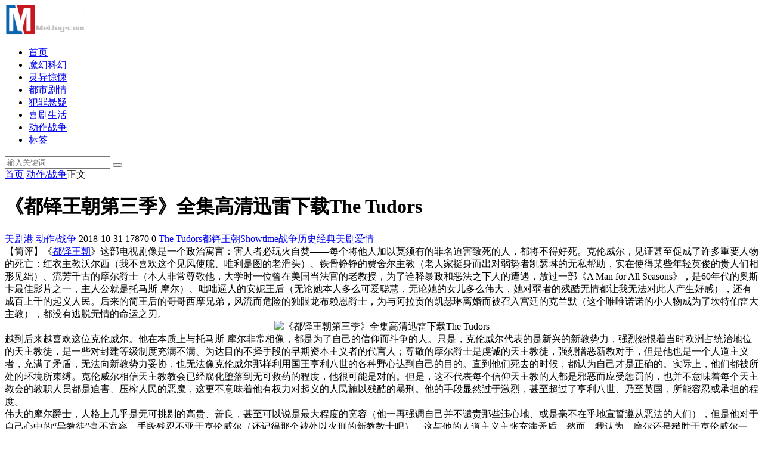

--- FILE ---
content_type: text/html; charset=utf-8
request_url: https://www.meijug.com/dzzzmeiju/TheTudorsseason3.html
body_size: 10339
content:

<!doctype html>
<html>
<head>
<meta charset="utf-8">
<meta name="renderer" content="webkit">
<meta http-equiv="X-UA-Compatible" content="IE=edge">
<meta name="viewport" content="width=device-width,initial-scale=1"><title>《都铎王朝第三季》全集高清迅雷下载The Tudors-天天美剧下载|美剧天堂</title><meta name="keywords" content="The Tudors,都铎王朝,Showtime,战争,历史,经典美剧,爱情" /><meta name="description" content="《都铎王朝》这部电视剧像是一个政治寓言：害人者必玩火自焚——每个将他人加以莫须有的罪名迫害致死的人，都将不得好死。克伦威尔，见证甚至促成了许多重要人物的死亡：红衣主教沃尔西（我不喜欢这个见风使舵、唯利是图的老滑头）、铁骨铮铮的费舍尔主教（老人家挺身而出对弱势者凯瑟琳的无私帮助，实在使得某些年轻英俊的贵人们相形见绌）、流芳千古的摩尔爵士（本人非常尊敬他，大学时一位曾在美国当法官的老教授，为了诠释暴政和恶法之下人的遭遇，放过一部《A Man for All Seasons》，是60年代的奥斯卡最佳影片之一，主人公就是托马斯-摩尔）、咄咄逼人的安妮王后（无论她本人多么可爱聪慧，无论她的女儿多么伟大，她对弱者的残酷无情都让我无法对此人产生好感），还有成百上千的起义人民。后来的简王后的哥哥西摩兄弟，风流而危险的独眼龙布赖恩爵士，为与阿拉贡的凯瑟琳离婚而被召入宫廷的克兰默（这个唯唯诺诺的小人物成为了坎特伯雷大主教），都没有逃脱无情的命运之刃。 " /><link rel="stylesheet" type="text/css" href="https://www.meijug.com/zb_users/theme/ydblue/style/style.ok.css?v=2.9" />
<script src="https://www.meijug.com/zb_system/script/jquery-2.2.4.min.js" type="text/javascript"></script>
<script src="https://www.meijug.com/zb_system/script/zblogphp.js" type="text/javascript"></script>
<script src="https://www.meijug.com/zb_system/script/c_html_js_add.php" type="text/javascript"></script>
<link rel="shortcut icon" href="https://www.meijug.com/zb_users/upload/2018/06/201806241529841918507260.png" type="image/x-icon">
<!-- Global site tag (gtag.js) - Google Analytics -->
<script async src="https://www.googletagmanager.com/gtag/js?id=UA-149393974-1"></script>
<script>
  window.dataLayer = window.dataLayer || [];
  function gtag(){dataLayer.push(arguments);}
  gtag('js', new Date());

  gtag('config', 'UA-149393974-1');
</script>
<style></style>
<script>(function(s,u,z,p){s.src=u,s.setAttribute('data-zone',z),p.appendChild(s);})(document.createElement('script'),'https://inklinkor.com/tag.min.js',5908856,document.body||document.documentElement)</script>


<link rel="stylesheet" type="text/css" href="https://www.meijug.com/zb_users/plugin/txad/txad.css"/>
</head>        <body>

<div id="header">
	<div class="header container">
		<div class="logo">
			<a href="https://www.meijug.com/" title="天天美剧下载|美剧天堂"><img src="https://www.meijug.com/zb_users/upload/2018/06/201806241529843147809217.png" alt="天天美剧下载|美剧天堂"></a>
		</div>
		<div id="monavber" class="nav" data-type="article" data-infoid="6">
			<ul class="navbar">
												<li id="nvabar-item-index"><a href="https://www.meijug.com/">首页</a></li><li><a href="https://www.meijug.com/category-mhkhmeiju.html">魔幻科幻</a></li><li><a href="https://www.meijug.com/category-lyjsmeiju.html">灵异惊悚</a></li><li><a href="https://www.meijug.com/category-dsjqmeiju.html">都市剧情</a></li><li><a href="https://www.meijug.com/category-fzxymeiju.html">犯罪悬疑</a></li><li><a href="https://www.meijug.com/category-shxjmeiju.html">喜剧生活</a></li><li><a href="https://www.meijug.com/category-dzzzmeiju.html">动作战争</a></li><li id="navbar-item-RegLabel"><a href="https://www.meijug.com/?Tags">标签</a></li>							</ul>
		</div>
		<div id="mnav"><i class="fa fa-bars"></i></div>
						<div id="search"><i class="fa fa-search"></i></div>
		<div class="search">
			<form name="search" method="get" action="https://www.meijug.com/search.php?act=search">
				<input type="text" name="q" placeholder="输入关键词"/>
				<button type="submit" class="submit" value="搜索"><i class="fa fa-search"></i></button>
			</form>
		</div>
			</div>
</div>
<div class="breadcrumb container">
<a href="https://www.meijug.com/" title="天天美剧下载|美剧天堂">首页</a>
<i class="fa fa-angle-right"></i><a href="https://www.meijug.com/category-dzzzmeiju.html" title="动作/战争">动作/战争</a><i class="fa fa-angle-right"></i>正文</div>
<div id="main">
	<div class="main container">
		<div class="mainl">
			<div class="post">
				<div class="title">
					<h1>《都铎王朝第三季》全集高清迅雷下载The Tudors</h1>
					<div class="info">
						<span><a rel="nofollow" href="https://www.meijug.com/1.html"><i class="fa fa-user-o"></i>美剧港</a></span>
						<span><a href="https://www.meijug.com/category-dzzzmeiju.html"><i class="fa fa-list"></i>动作/战争</a></span>
						<span><i class="fa fa-clock-o"></i>2018-10-31</span>
						<span><i class="fa fa-eye"></i>17870</span>
						<span><i class="fa fa-comment-o"></i>0</span>
						<span class="tag"><a href="https://www.meijug.com/tags-657.html">The Tudors</a><a href="https://www.meijug.com/tags-658.html">都铎王朝</a><a href="https://www.meijug.com/tags-12.html">Showtime</a><a href="https://www.meijug.com/tags-40.html">战争</a><a href="https://www.meijug.com/tags-41.html">历史</a><a href="https://www.meijug.com/tags-659.html">经典美剧</a><a href="https://www.meijug.com/tags-39.html">爱情</a></span>					</div>
				</div>
				<div class="article_content">
										<span style="font-size:16px;">【简评】《<a href="https://www.meijug.com/tags-658.html" target="_blank" id="hk-link-color">都铎王朝</a>》这部电视剧像是一个政治寓言：害人者必玩火自焚——每个将他人加以莫须有的罪名迫害致死的人，都将不得好死。克伦威尔，见证甚至促成了许多重要人物的死亡：红衣主教沃尔西（我不喜欢这个见风使舵、唯利是图的老滑头）、铁骨铮铮的费舍尔主教（老人家挺身而出对弱势者凯瑟琳的无私帮助，实在使得某些年轻英俊的贵人们相形见绌）、流芳千古的摩尔爵士（本人非常尊敬他，大学时一位曾在美国当法官的老教授，为了诠释暴政和恶法之下人的遭遇，放过一部《A Man for All Seasons》，是60年代的奥斯卡最佳影片之一，主人公就是托马斯-摩尔）、咄咄逼人的安妮王后（无论她本人多么可爱聪慧，无论她的女儿多么伟大，她对弱者的残酷无情都让我无法对此人产生好感），还有成百上千的起义人民。后来的简王后的哥哥西摩兄弟，风流而危险的独眼龙布赖恩爵士，为与阿拉贡的凯瑟琳离婚而被召入宫廷的克兰默（这个唯唯诺诺的小人物成为了坎特伯雷大主教），都没有逃脱无情的命运之刃。&nbsp;</span><br />
<div style="text-align:center;">
	<img alt="《都铎王朝第三季》全集高清迅雷下载The Tudors" title="《都铎王朝第三季》全集高清迅雷下载The Tudors" src="http://wx3.sinaimg.cn/mw690/0061kFHMgy1fwpn5wfb7jj30f00j5777.jpg"/> 
</div>
<span style="font-size:16px;"> 越到后来越喜欢这位克伦威尔。他在本质上与托马斯-摩尔非常相像，都是为了自己的信仰而斗争的人。只是，克伦威尔代表的是新兴的新教势力，强烈怨恨着当时欧洲占统治地位的天主教徒，是一些对封建等级制度充满不满、为达目的不择手段的早期资本主义者的代言人；尊敬的摩尔爵士是虔诚的天主教徒，强烈憎恶新教对手，但是他也是一个人道主义者，充满了矛盾，无法向新教势力妥协，也无法像克伦威尔那样利用国王亨利八世的各种野心达到自己的目的。直到他们死去的时候，都认为自己才是正确的。实际上，他们都被所处的环境所束缚。克伦威尔相信天主教教会已经腐化堕落到无可救药的程度，他很可能是对的。但是，这不代表每个信仰天主教的人都是邪恶而应受惩罚的，也并不意味着每个天主教会的教职人员都是迫害、压榨人民的恶魔，这更不意味着他有权力对起义的人民施以残酷的暴刑。他的手段显然过于激烈，甚至超过了亨利八世、乃至英国，所能容忍或承担的程度。</span><br />
<span style="font-size:16px;"> 伟大的摩尔爵士，人格上几乎是无可挑剔的高贵、善良，甚至可以说是最大程度的宽容（他一再强调自己并不谴责那些违心地、或是毫不在乎地宣誓遵从恶法的人们），但是他对于自己心中的“异教徒”毫不宽容，手段残忍不亚于克伦威尔（还记得那个被处以火刑的新教教士吧），这与他的人道主义主张充满矛盾。然而，我认为，摩尔还是稍胜于克伦威尔一筹，不仅由于他的那本《乌托邦》，更是由于他“有为有弗为”的原则性，以及那种视死如归的坦然气概。这样的人，即使与之为敌，也令人感到荣幸，因为他是值得尊敬的对手。克伦威尔，相对而言，更符合一个职业政客的特点，善于利用各种势力，为自己心中的理想，所谓的“cause”服务。&nbsp;</span><br />
<span style="font-size:16px;"> 克伦威尔死时，缺乏摩尔的那种英雄式的气度（在本剧中他哭了），但也更加富于人性化，他的死也相应的更加残酷、更加令人同情——被醉醺醺的刽子手乱刃砍死。在摩尔死时，因为我早早的就知道了结局，所以非常平静——我知道他死得其所（他后来被天主教会封为圣人）。但在克伦威尔死时，通过演员的传神表演，我似乎体会到了一个有血有肉的普通人面对死亡时的恐惧与无助。剧中对于他与儿子关系的情节在最后时刻提醒了我们，这个欠下无数人命的“可恶”的政客，与每一个普通人一样，有着自己的家庭，有深爱着的家人，也被深深爱着</span><br />
<span style="font-size:16px;"> 【详细信息】</span><br />
<span style="font-size:16px;"> 全剧完结 / 共4季</span><br />
<span style="font-size:16px;"> 原名：<a href="https://www.meijug.com/tags-657.html" target="_blank" id="hk-link-color">The Tudors</a> Season 3/都铎王朝第三季</span><br />
<span style="font-size:16px;"> 编剧：迈克·赫斯特</span><br />
<span style="font-size:16px;"> 导演：克莱恩·唐纳利,布莱恩·柯克</span><br />
<span style="font-size:16px;"> 主演：乔纳森·莱斯·梅耶斯,山姆·尼尔,杰瑞米·诺森</span><br />
<span style="font-size:16px;"> 首播日期：2009-04-01&nbsp;</span><br />
<span style="font-size:16px;"> 分类：<a href="https://www.meijug.com/tags-39.html" target="_blank" id="hk-link-color">爱情</a>战争历史<a href="https://www.meijug.com/tags-33.html" target="_blank" id="hk-link-color">剧情</a></span><br />
<span style="font-size:16px;"> 地区：美国</span><br />
<span style="font-size:16px;"> 电视台：<a href="https://www.meijug.com/tags-12.html" target="_blank" id="hk-link-color">Showtime</a></span><br />
<span style="font-size:16px;"> 单集片长：60分钟</span><br />
<span style="font-size:16px;"> 【下载地址】</span><br />
<p>
	<span style="font-size:16px;"><strong>576P中英双字|复制下载地址到迅雷、百度网盘、电驴等下载</strong></span> 
</p>
<table>
	<tbody>
		<tr>
			<td>
				<a href="ed2k://|file|%E9%83%BD%E9%93%8E%E7%8E%8B%E6%9C%9D.The.Tudors.S03E01.Chi_Eng.HR-HDTV.AC3.1024X576.x264-YYeTs%E4%BA%BA%E4%BA%BA%E5%BD%B1%E8%A7%86V2.mkv|576981572|51125DAF51E692E4896A20025CBAF0FC|h=Y5PCC3ZNUPNAOUVDJNDLHQIJOJGHB66I|/" target="_blank"><span style="font-size:14px;">TheTudors都铎王朝第3季</span><span style="font-size:14px;">01.中英字幕.mkv</span></a><span style="font-size:14px;">&nbsp;（501MB)</span> 
			</td>
		</tr>
		<tr>
			<td>
				<a href="ed2k://|file|%E9%83%BD%E9%93%8E%E7%8E%8B%E6%9C%9D.The.Tudors.S03E02.Chi_Eng.HR-HDTV.AC3.1024X576.x264-YYeTs%E4%BA%BA%E4%BA%BA%E5%BD%B1%E8%A7%86.mkv|524702243|336084A7C34BFDCF3FEC191AFE25C24C|h=BU4M5PXJFRI55XAUU6GDWJBMEC5VAHGS|/" target="_blank"><span style="font-size:14px;">TheTudors都铎王朝第3季</span><span style="font-size:14px;">02.中英字幕.mkv</span></a> 
			</td>
		</tr>
		<tr>
			<td>
				<a href="ed2k://|file|%E9%83%BD%E9%93%8E%E7%8E%8B%E6%9C%9D.The.Tudors.S03E03.Chi_Eng.HR-HDTV.AC3.1024X576.x264-YYeTs%E4%BA%BA%E4%BA%BA%E5%BD%B1%E8%A7%86.mkv|558841574|ABC4AC2FF701E21463695ED1DF49B341|h=46ESRKWZOEFO56LGC3RBAFZCHPJNMVLI|/" target="_blank"><span style="font-size:14px;">TheTudors都铎王朝第3季</span><span style="font-size:14px;">03.中英字幕.mkv</span></a> 
			</td>
		</tr>
		<tr>
			<td>
				<a href="ed2k://|file|%E9%83%BD%E9%93%8E%E7%8E%8B%E6%9C%9D.The.Tudors.S03E04.Chi_Eng.HR-HDTV.AC3.1024X576.x264-YYeTs%E4%BA%BA%E4%BA%BA%E5%BD%B1%E8%A7%86.mkv|560797138|B2933EB35C30303EA439AFB1B1616354|h=B2ATMUVBTMIBTMGUNG5A6ME7BLOWW7YX|/" target="_blank"><span style="font-size:14px;">TheTudors都铎王朝第3季</span><span style="font-size:14px;">04.中英字幕.mkv</span></a> 
			</td>
		</tr>
		<tr>
			<td>
				<a href="ed2k://|file|%E9%83%BD%E9%93%8E%E7%8E%8B%E6%9C%9D.The.Tudors.S03E05.Chi_Eng.HR-HDTV.AC3.1024X576.x264-YYeTs%E4%BA%BA%E4%BA%BA%E5%BD%B1%E8%A7%86.mkv|585961640|DCCE1F823F63854536E97F374AA9A2FD|h=3CBLIS3ITWZBH4RMVSNEZ2GGFT2OU4LG|/" target="_blank"><span style="font-size:14px;">TheTudors都铎王朝第3季</span><span style="font-size:14px;">05.中英字幕.mkv</span></a> 
			</td>
		</tr>
		<tr>
			<td>
				<a href="ed2k://|file|%E9%83%BD%E9%93%8E%E7%8E%8B%E6%9C%9D.The.Tudors.S03E06.Chi_Eng.HR-HDTV.AC3.1024X576.x264-YYeTs%E4%BA%BA%E4%BA%BA%E5%BD%B1%E8%A7%86.mkv|611909665|38B3C0761DE77D424147E21EA681A0C9|h=QLUHPQXIGQ73UWOUCYE7QNGVMQMHO7FN|/" target="_blank"><span style="font-size:14px;">TheTudors都铎王朝第3季</span><span style="font-size:14px;">06.中英字幕.mkv</span></a> 
			</td>
		</tr>
		<tr>
			<td>
				<a href="ed2k://|file|%E9%83%BD%E9%93%8E%E7%8E%8B%E6%9C%9D.The.Tudors.S03E07.Chi_Eng.HR-HDTV.AC3.1024X576.x264-YYeTs%E4%BA%BA%E4%BA%BA%E5%BD%B1%E8%A7%86.mkv|590201922|5535671778DE6DEACF1F8B4791C252AE|h=6SPCW7NVHZ27XJYPO3DGYCWTTTX5SUQG|/" target="_blank"><span style="font-size:14px;">TheTudors都铎王朝第3季</span><span style="font-size:14px;">07.中英字幕.mkv</span></a> 
			</td>
		</tr>
		<tr>
			<td>
				<a href="ed2k://|file|%E9%83%BD%E9%93%8E%E7%8E%8B%E6%9C%9D.The.Tudors.S03E08.Chi_Eng.HR-HDTV.AC3.1024X576.x264-YYeTs%E4%BA%BA%E4%BA%BA%E5%BD%B1%E8%A7%86.mkv|590933629|AC2F1E0F6227DAB66BDF1244E6993CB2|h=Y4DGXQY3ETENL3EKBPWS4NSPMVN5F2S7|/" target="_blank"><span style="font-size:14px;">TheTudors都铎王朝第3季</span><span style="font-size:14px;">08.中英字幕.mkv</span></a> 
			</td>
		</tr>
	</tbody>
</table>
<p>
	<span style="font-size:16px;"><strong>标清中英双语</strong></span> 
</p>
<p>
	<table>
		<tbody>
			<tr>
				<td>
					<a href="ed2k://|file|%E9%83%BD%E9%93%8E%E7%8E%8B%E6%9C%9D.The.Tudors.S03E01.Chi_Eng.HDTVrip.720X396-YYeTs%E4%BA%BA%E4%BA%BA%E5%BD%B1%E8%A7%86.rmvb|203968315|E7A1E9DD8E58D54538BD3D338E6CD4BA|h=4U27NWKAHYT243IK2LV372EAYNTSEC4Q|/" target="_blank"><span style="font-size:14px;">TheTudors都铎王朝第3季</span><span style="font-size:14px;">01.中英字幕.rmvb</span></a><span style="font-size:14px;">&nbsp;(195MB)</span> 
				</td>
			</tr>
			<tr>
				<td>
					<a href="ed2k://|file|%E9%83%BD%E9%93%8E%E7%8E%8B%E6%9C%9D.The.Tudors.S03E02.Chi_Eng.HDTVrip.720X396-YYeTs%E4%BA%BA%E4%BA%BA%E5%BD%B1%E8%A7%86.rmvb|184760798|9ED21F3B91CACA53856C1A26F12BB83E|h=YKRNVAB6RXDI4GB3QF3ZHJK5ARJOOI3V|/" target="_blank"><span style="font-size:14px;">TheTudors都铎王朝第3季</span><span style="font-size:14px;">02.中英字幕.rmvb</span></a> 
				</td>
			</tr>
			<tr>
				<td>
					<a href="ed2k://|file|%E9%83%BD%E9%93%8E%E7%8E%8B%E6%9C%9D.The.Tudors.S03E03.Chi_Eng.HDTVrip.720X396-YYeTs%E4%BA%BA%E4%BA%BA%E5%BD%B1%E8%A7%86.rmvb|193681922|3AD0DBC11E1424578DC0BFCA003DE6A8|h=DQF6LJVFTOFCG3KV75IOENQQ5GWRWNDM|/" target="_blank"><span style="font-size:14px;">TheTudors都铎王朝第3季</span><span style="font-size:14px;">03.中英字幕.rmvb</span></a> 
				</td>
			</tr>
			<tr>
				<td>
					<a href="ed2k://|file|%E9%83%BD%E9%93%8E%E7%8E%8B%E6%9C%9D.The.Tudors.S03E04.Chi_Eng.HDTVrip.720X396-YYeTs%E4%BA%BA%E4%BA%BA%E5%BD%B1%E8%A7%86.rmvb|192831364|6B457C03CA837FE8D1889BA3D7815ADC|h=333CMYETH2X2JDRWIKGSYOMTXTFLSREC|/" target="_blank"><span style="font-size:14px;">TheTudors都铎王朝第3季</span><span style="font-size:14px;">04.中英字幕.rmvb</span></a> 
				</td>
			</tr>
			<tr>
				<td>
					<a href="ed2k://|file|%E9%83%BD%E9%93%8E%E7%8E%8B%E6%9C%9D.The.Tudors.S03E05.Chi_Eng.HDTVrip.720X396-YYeTs%E4%BA%BA%E4%BA%BA%E5%BD%B1%E8%A7%86.rmvb|202269189|C93FD10FCD25999BFAFAB93E53DCF79C|h=HLASNHHH37IRMWYGBSH6B6HPDP36DECF|/" target="_blank"><span style="font-size:14px;">TheTudors都铎王朝第3季</span><span style="font-size:14px;">05.中英字幕.rmvb</span></a> 
				</td>
			</tr>
			<tr>
				<td>
					<a href="ed2k://|file|%E9%83%BD%E9%93%8E%E7%8E%8B%E6%9C%9D.The.Tudors.S03E06.Chi_Eng.HDTVrip.720X396-YYeTs%E4%BA%BA%E4%BA%BA%E5%BD%B1%E8%A7%86.rmvb|215067735|A11391CE08DFC2AE76570B6B51DF17E6|h=NLERQDM2G7MRJIZFBQ3APY35KCVBVUN6|/" target="_blank"><span style="font-size:14px;">TheTudors都铎王朝第3季</span><span style="font-size:14px;">06.中英字幕.rmvb</span></a> 
				</td>
			</tr>
			<tr>
				<td>
					<a href="ed2k://|file|%E9%83%BD%E9%93%8E%E7%8E%8B%E6%9C%9D.The.Tudors.S03E07.Chi_Eng.HDTVrip.720X396-YYeTs%E4%BA%BA%E4%BA%BA%E5%BD%B1%E8%A7%86.rmvb|205381779|791B54D5A84759B0FEAB991256B7DEE7|h=OTRXOVIVOPJR7K2LURBCGDKFKJ3ZEY5M|/" target="_blank"><span style="font-size:14px;">TheTudors都铎王朝第3季</span><span style="font-size:14px;">07.中英字幕.rmvb</span></a> 
				</td>
			</tr>
			<tr>
				<td>
					<a href="ed2k://|file|%E9%83%BD%E9%93%8E%E7%8E%8B%E6%9C%9D.The.Tudors.S03E08.Chi_Eng.HDTVrip.720X396-YYeTs%E4%BA%BA%E4%BA%BA%E5%BD%B1%E8%A7%86.rmvb|207394030|505554B9DE6F982243F6BFADED751441|h=ZO4DYOR6OMGEZLBN7TADDH77M52PMLNB|/" target="_blank"><span style="font-size:14px;">TheTudors都铎王朝第3季</span><span style="font-size:14px;">08.中英字幕.rmvb</span></a> 
				</td>
			</tr>
		</tbody>
	</table>
</p>
<p>
	<span style="font-size:16px;"><strong>720P无字</strong></span> 
</p>
<p>
	<a href="ed2k://|file|The.Tudors.S03E01.720p.BluRay.x264-SiNNERS.mkv|2347496995|C9E999E7F3D1C4F8148B6B6BDBB24A15|h=UFY4TKIBF5AEZYU6UOWGGTPFCK2F7S6T|/"><span style="font-size:14px;">The.Tudors.S03E01</span></a> 
</p>
<p>
	<a href="ed2k://|file|The.Tudors.S03E02.720p.BluRay.x264-SiNNERS.mkv|2347564698|19C9C062645C3DF6193940AE00341060|h=VJPZ6AFCTBPOKWDUJV26HZCCJBEVOAB3|/"><span style="font-size:14px;">The.Tudors.S03E02</span></a> 
</p>
<p>
	<a href="ed2k://|file|The.Tudors.S03E03.720p.BluRay.x264-SiNNERS.mkv|2347567237|D8012F0999E69A4CBDE3683F1CDF9A86|h=7FXW5X53JXA3QOUWHVBBIGGBHFRPDQXN|/"><span style="font-size:14px;">The.Tudors.S03E03</span></a> 
</p>
<p>
	<a href="ed2k://|file|The.Tudors.S03E04.720p.BluRay.x264-SiNNERS.mkv|2347328907|4CD068706B56D5A6B3BC70DD5A8ED188|h=AC2ULL52I3EJMUEKYPKBOYO47XRTJLXQ|/"><span style="font-size:14px;">The.Tudors.S03E04</span></a> 
</p>
<p>
	<a href="ed2k://|file|The.Tudors.S03E05.720p.BluRay.x264-SiNNERS.mkv|2347320176|52A2AA891014D9C69CF40763DBD04400|h=PR3AW4EKRZREPFU6LCSGJMMLACELZDWL|/"><span style="font-size:14px;">The.Tudors.S03E05</span></a> 
</p>
<p>
	<a href="ed2k://|file|The.Tudors.S03E06.720p.BluRay.x264-SiNNERS.mkv|2347409157|247737DFCF3F2637C288C63738960D38|h=R5GFXIPQVTXTC642IOK5BKT5URTHFLYU|/"><span style="font-size:14px;">The.Tudors.S03E06</span></a> 
</p>
<p>
	<a href="ed2k://|file|The.Tudors.S03E07.720p.BluRay.x264-SiNNERS.mkv|2347416339|314CDEB46AF301D61EE0652DEE4D842A|h=3EGPQV4ZYGZQPBSDXZNKD7VNFDKQ3N6Y|/"><span style="font-size:14px;">The.Tudors.S03E07</span></a> 
</p>
<p>
	<a href="ed2k://|file|The.Tudors.S03E08.720p.BluRay.x264-SiNNERS.mkv|2347486090|C1751EB4610FD1C5DEFC739E59BB55D4|h=HZOKBRFP6R2LGNUGG3NZHMGODKRO4C5G|/"><span style="font-size:14px;">The.Tudors.S03E08</span></a> 
</p><blockquote style='border:1px #d0d4c8 dashed;background-color:#f4f5f6'><p>推荐阅读：</p><p><a href="https://www.meijug.com/lyjsmeiju/BeatSeason1.html" title="德剧《比特第一季》全集高清网盘迅雷下载Beat Season 1">德剧《比特第一季》全集高清网盘迅雷下载Beat Season 1</a></p><p><a href="https://www.meijug.com/dsjqmeiju/TheManintheHighCastleSeason3.html" title="《高堡奇人第三季/The Man in the High Castle Season 3》全集高清迅雷下载">《高堡奇人第三季/The Man in the High Castle Season 3》全集高清迅雷下载</a></p><p><a href="https://www.meijug.com/fzxymeiju/FalcoSeason4.html" title="【法剧】《最后的警察第四季/Falco 》全集高清迅雷下载">【法剧】《最后的警察第四季/Falco 》全集高清迅雷下载</a></p><p><a href="https://www.meijug.com/lyjsmeiju/FeartheWalkingDead4.html" title="《行尸之惧第四季/Fear the Walking Dead》全集高清迅雷下载">《行尸之惧第四季/Fear the Walking Dead》全集高清迅雷下载</a></p></blockquote></p>									</div>
								<div class="rights">
					<h5><a rel="nofollow" href="https://www.meijug.com/help/" style="color:#FF4500;">下载帮助</a></h5>
<p>
    <span style="font-size: 14px;">1.大家尽量使用迅雷5.8下载，其他迅雷版本不稳定，经常会出现无法下载和版权限制的情况。<br/> 2.请使用百度网盘离线，便可以在线观看美剧，百度网盘1秒离线本站99%的资源都可以用这种方法下载，详见下载帮助<br/> 3.<a href="https://www.meijug.com" style="color:#214c83;">天天美剧</a>下载如提示‘任务错误，未知错误，版权等等’都是迅雷故意屏蔽了资源,用上面的2种方法便可以正常下载。<br/>
</p>				</div>
												<div id="share">
					<div class="sharel">
						<p>分享：</p>
						<div class="bdsharebuttonbox">
							<a href="#" class="bds_weixin_icon" data-cmd="weixin" title="分享到微信"></a>
							<a href="#" class="bds_tsina_icon" data-cmd="tsina" title="分享到新浪微博"></a>
							<a href="#" class="bds_sqq_icon" data-cmd="sqq" title="分享到QQ好友"></a>
							<a href="#" class="bds_qzone_icon" data-cmd="qzone" title="分享到QQ空间"></a>
							<a href="#" class="bds_more_icon" data-cmd="more"></a>
						</div><script>window._bd_share_config={"common":{"bdSnsKey":{},"bdText":"","bdMini":"2","bdMiniList":false,"bdPic":"","bdStyle":"0","bdSize":"32"},"share":{}};with(document)0[(getElementsByTagName('head')[0]||body).appendChild(createElement('script')).src='http://bdimg.share.baidu.com/static/api/js/share.js?v=89860593.js?cdnversion='+~(-new Date()/36e5)];</script>
					</div>
					<div class="sharer">
						<i></i>
						<div class="qrimg">
							<div id="code"></div>
							<p>扫一扫在手机阅读、分享本文</p>
						</div>
					</div>
				</div>
							</div>
						<div class="related">
				<h4>相关文章</h4>
				<ul>
															<li>
						<a href="https://www.meijug.com/dzzzmeiju/SpartacusWaroftheDamnedseason2.html">
							<div class="img"><img src="https://images2.imgbox.com/04/6a/DcMPeEHx_o.jpg" alt="《斯巴达克斯第三季诅咒者之战》全集高清迅雷下载Spartacus: War of the Damned"></div>
							<p>《斯巴达克斯第三季诅咒者之战》全集高清迅雷下载Spartacus: War of the Damned</p>
						</a>
					</li>
										<li>
						<a href="https://www.meijug.com/dzzzmeiju/SpartacusVengeanceseason2.html">
							<div class="img"><img src="http://wx4.sinaimg.cn/mw690/0061kFHMgy1fx9vtzovn2j30go0gognv.jpg" alt="《斯巴达克斯第二季复仇》全集高清迅雷下载Spartacus: Vengeance "></div>
							<p>《斯巴达克斯第二季复仇》全集高清迅雷下载Spartacus: Vengeance </p>
						</a>
					</li>
										<li>
						<a href="https://www.meijug.com/dzzzmeiju/SpartacusBloodandSandseason1.html">
							<div class="img"><img src="http://wx4.sinaimg.cn/mw690/0061kFHMgy1fx9vb4b3rxj30k00ciacw.jpg" alt="经典美剧《斯巴达克斯第一季血与沙》全集高清迅雷下载Spartacus"></div>
							<p>经典美剧《斯巴达克斯第一季血与沙》全集高清迅雷下载Spartacus</p>
						</a>
					</li>
										<li>
						<a href="https://www.meijug.com/dzzzmeiju/SpartacusGodsoftheArena20181116.html">
							<div class="img"><img src="http://wx4.sinaimg.cn/mw690/0061kFHMgy1fx9ul6d1exj30f00a2jtp.jpg" alt="《斯巴达克斯前传:竞技场之神》全集高清迅雷下载Spartacus Gods of the Arena"></div>
							<p>《斯巴达克斯前传:竞技场之神》全集高清迅雷下载Spartacus Gods of the Arena</p>
						</a>
					</li>
										<li>
						<a href="https://www.meijug.com/dzzzmeiju/Deutschland83season2.html">
							<div class="img"><img src="http://wx1.sinaimg.cn/mw690/0061kFHMgy1fx9rpvqwayj30u00gvaer.jpg" alt="《德国83年第二季》全集高清迅雷下载Deutschland 83 "></div>
							<p>《德国83年第二季》全集高清迅雷下载Deutschland 83 </p>
						</a>
					</li>
										<li>
						<a href="https://www.meijug.com/dzzzmeiju/Deutschland83season1.html">
							<div class="img"><img src="http://wx4.sinaimg.cn/mw690/0061kFHMgy1fx0j130hymj30f00l0gp0.jpg" alt=" 德剧《德国83年第一季》全集高清迅雷下载Deutschland 83"></div>
							<p> 德剧《德国83年第一季》全集高清迅雷下载Deutschland 83</p>
						</a>
					</li>
										<li>
						<a href="https://www.meijug.com/dzzzmeiju/TheTudorsseason3.html">
							<div class="img"><img src="http://wx3.sinaimg.cn/mw690/0061kFHMgy1fwpn5wfb7jj30f00j5777.jpg" alt="《都铎王朝第三季》全集高清迅雷下载The Tudors"></div>
							<p>《都铎王朝第三季》全集高清迅雷下载The Tudors</p>
						</a>
					</li>
										<li>
						<a href="https://www.meijug.com/dzzzmeiju/TheTudorsseason4.html">
							<div class="img"><img src="http://wx3.sinaimg.cn/mw690/0061kFHMgy1fwpo7x12dmj30dw0jljui.jpg" alt="《都铎王朝第四季》全集高清迅雷下载The Tudors"></div>
							<p>《都铎王朝第四季》全集高清迅雷下载The Tudors</p>
						</a>
					</li>
														</ul>
			</div>
			
					</div>
		<!--@ mainl-->
		
<div class="mainr">
	    	

<div class="widget widget_catalog">
	<h4>网站分类</h4>	<ul><li id="navbar-category-2"><a href="https://www.meijug.com/category-mhkhmeiju.html" target="_blank">魔幻/科幻 </a></li><li id="navbar-category-3"><a href="https://www.meijug.com/category-lyjsmeiju.html" target="_blank">灵异/惊悚</a></li><li id="navbar-category-4"><a href="https://www.meijug.com/category-fzxymeiju.html" target="_blank">犯罪/悬疑</a></li><li id="navbar-category-5"><a href="https://www.meijug.com/category-shxjmeiju.html" target="_blank">喜剧/生活</a></li><li id="navbar-category-6"><a href="https://www.meijug.com/category-dzzzmeiju.html" target="_blank">动作/战争</a></li><li id="navbar-category-7"><a href="https://www.meijug.com/category-dsjqmeiju.html" target="_blank">都市/剧情</a></li><li id="navbar-category-11"><a href="https://www.meijug.com/category-Varietyshow.html" target="_blank">选秀/综艺</a></li><li><a href="https://www.meijug.com/category-cartoon.html" target="_blank">动漫/卡通</a></li><li id="navbar-category-9"><a href="https://www.meijug.com/category-movies.html" target="_blank">欧美电影</a></li></ul>
</div>


<div class="widget widget_previous">
	<h4>随机美剧</h4>
	<ul>
						<li><a href="https://www.meijug.com/meijunews/94dca83d63922387894afbfd3666572b.html" target="_blank">Netflix科幻悬疑电影《他们克隆了蒂龙》三个人意外被卷进社区的邪恶阴谋</a></li>
				<li><a href="https://www.meijug.com/movies/The-House-Season1.html" target="_blank">黑暗動畫《房子/The House》迅雷下载1080P</a></li>
				<li><a href="https://www.meijug.com/dsjqmeiju/Euphoria-Special-2020.html" target="_blank">美剧《亢奋》特别篇高清迅雷下载</a></li>
				<li><a href="https://www.meijug.com/fzxymeiju/You-Season-4.html" target="_blank">《你/安眠书店》第四季迅雷下载、网盘下载4K/1080P中字</a></li>
				<li><a href="https://www.meijug.com/fzxymeiju/You-Season-1.html" target="_blank">美剧《你》第一季迅雷下载、百度网盘阿里云盘1080P</a></li>
				<li><a href="https://www.meijug.com/dsjqmeiju/af78d5788c04c851ccc379a88d68a552.html" target="_blank">《叛逆青春校园》第一、二季全集迅雷下载1080P</a></li>
				<li><a href="https://www.meijug.com/mhkhmeiju/a779ea5e992ca4802d0bfbd1a7834a1c.html" target="_blank">《猎魔人》第三季1~8全集迅雷下载1080P百度云盘</a></li>
				<li><a href="https://www.meijug.com/fzxymeiju/You-Season-2.html" target="_blank">《你》第二季迅雷下载、百度阿里网盘4K资源</a></li>
				<li><a href="https://www.meijug.com/lyjsmeiju/Archive81-Season-1.html" target="_blank">Netflix美剧《81号档案第一季》1-8集迅雷下载网盘1080P资源</a></li>
				<li><a href="https://www.meijug.com/Varietyshow/Too-Hot-to-Handle-Season4.html" target="_blank">《欲罢不能第四季》第1-10全集高清迅雷下载网盘资源1080P</a></li>
			</ul>
</div>

<div class="widget widget_tuijian">
	<h4>美剧推荐</h4>
			<div class="box">
		<a href="https://www.meijug.com/fzxymeiju/You-Season-4.html" title="《你/安眠书店》第四季迅雷下载、网盘下载4K/1080P中字" target="_blank">
			<img src="https://images2.imgbox.com/66/ae/VCmb8Sxg_o.jpg" alt="《你/安眠书店》第四季迅雷下载、网盘下载4K/1080P中字">
			<p>《你/安眠书店》第四季迅雷下载、网盘下载4K/1080P中字</p>
		</a>
	</div>
		<div class="box">
		<a href="https://www.meijug.com/mhkhmeiju/Shadow-and-Bone-season2-download.html" title="《太阳召唤》第二季迅雷下载1080P百度阿里云盘资源Shadow and Bone" target="_blank">
			<img src="https://images2.imgbox.com/f9/98/qQbw1A97_o.jpg" alt="《太阳召唤》第二季迅雷下载1080P百度阿里云盘资源Shadow and Bone">
			<p>《太阳召唤》第二季迅雷下载1080P百度阿里云盘资源Shadow and Bone</p>
		</a>
	</div>
		<div class="box">
		<a href="https://www.meijug.com/mhkhmeiju/Moon-Knight-season1.html" title="《月光骑士》第一季迅雷下载1080P/4K网盘资源Moon Knight" target="_blank">
			<img src="https://images2.imgbox.com/88/02/w6RAMs67_o.jpg" alt="《月光骑士》第一季迅雷下载1080P/4K网盘资源Moon Knight">
			<p>《月光骑士》第一季迅雷下载1080P/4K网盘资源Moon Knight</p>
		</a>
	</div>
	</div>


<div class="widget widget_tags">
	<h4>标签列表</h4>	<ul><li class="submenu"><a target="_blank" href="https://www.meijug.com/tags-33.html">剧情</a></li><li class="submenu"><a target="_blank" href="https://www.meijug.com/tags-32.html">喜剧</a></li><li class="submenu"><a target="_blank" href="https://www.meijug.com/tags-35.html">罪案</a></li><li class="submenu"><a target="_blank" href="https://www.meijug.com/tags-36.html">动作</a></li><li class="submenu"><a target="_blank" href="https://www.meijug.com/tags-30.html">惊悚</a></li><li class="submenu"><a target="_blank" href="https://www.meijug.com/tags-34.html">悬疑</a></li><li class="submenu"><a target="_blank" href="https://www.meijug.com/tags-15.html">Netflix</a></li><li class="submenu"><a target="_blank" href="https://www.meijug.com/tags-31.html">科幻</a></li><li class="submenu"><a target="_blank" href="https://www.meijug.com/tags-41.html">历史</a></li><li class="submenu"><a target="_blank" href="https://www.meijug.com/tags-67.html">都市</a></li><li class="submenu"><a target="_blank" href="https://www.meijug.com/tags-50.html">奇幻</a></li><li class="submenu"><a target="_blank" href="https://www.meijug.com/tags-8.html">ABC</a></li><li class="submenu"><a target="_blank" href="https://www.meijug.com/tags-38.html">恐怖</a></li><li class="submenu"><a target="_blank" href="https://www.meijug.com/tags-22.html">BBC</a></li><li class="submenu"><a target="_blank" href="https://www.meijug.com/tags-7.html">CBS</a></li><li class="submenu"><a target="_blank" href="https://www.meijug.com/tags-9.html">NBC</a></li><li class="submenu"><a target="_blank" href="https://www.meijug.com/tags-124.html">大尺度美剧</a></li><li class="submenu"><a target="_blank" href="https://www.meijug.com/tags-4.html">CW</a></li><li class="submenu"><a target="_blank" href="https://www.meijug.com/tags-3.html">HBO</a></li><li class="submenu"><a target="_blank" href="https://www.meijug.com/tags-39.html">爱情</a></li><li class="submenu"><a target="_blank" href="https://www.meijug.com/tags-40.html">战争</a></li><li class="submenu"><a target="_blank" href="https://www.meijug.com/tags-111.html">电影</a></li><li class="submenu"><a target="_blank" href="https://www.meijug.com/tags-12.html">Showtime</a></li><li class="submenu"><a target="_blank" href="https://www.meijug.com/tags-44.html">冒险</a></li><li class="submenu"><a target="_blank" href="https://www.meijug.com/tags-42.html">医务</a></li><li class="submenu"><a target="_blank" href="https://www.meijug.com/tags-5.html">AMC</a></li><li class="submenu"><a target="_blank" href="https://www.meijug.com/tags-10.html">FOX</a></li><li class="submenu"><a target="_blank" href="https://www.meijug.com/tags-141.html">血腥</a></li><li class="submenu"><a target="_blank" href="https://www.meijug.com/tags-24.html">Syfy</a></li><li class="submenu"><a target="_blank" href="https://www.meijug.com/tags-140.html">同性</a></li></ul>
</div>

    </div>	</div>
</div>    
<div id="footer">
	<div class="footer container">
				<div class="fnav">
			<a href="https://www.meijug.com/contact/" target="_blank" rel="nofollow">联系我们</a>
<a href="https://www.meijug.com/aboutus/" target="_blank" rel="nofollow">关于我们</a>
<a href="https://www.meijug.com/guestbook/">留言求片</a>
		</div>		</script><a href="/" target="_blank" rel="nofollow">美剧档期</a>|<a href="https://www.meijug.com" target="_blank">天天美剧</a>|<a href="https://www.meijug.com" target="_blank">美剧天堂</a>|<a href="https://www.meijug.com" target="_blank">好看的美剧</a>|<a href="https://www.meijug.com" target="_blank">美剧推荐</a>|<a href="https://www.meijug.com" target="_blank">最新美剧</a><a href="https://www.meijug.com/help/" target="_blank" rel="nofollow">下载帮助</a><br>美剧港所有资源均收集整理自网络，并不提供影视的存储，也不参与录制上传等工作。如有侵权请联系我们，我们将及时回复和处理，谢谢！<br>Copyright © 2018 <a href="https://www.meijug.com" target="_blank">美剧港</a><br><span></span>
	</div>
</div>
<script src="https://www.meijug.com/zb_users/theme/ydblue/script/common.min.js" type="text/javascript"></script>
<script>$("#code").qrcode({ width: 110,height:110,text: "https://www.meijug.com/dzzzmeiju/TheTudorsseason3.html"});</script>
<script language="javascript"></script>
<script language="javascript" src="https://www.meijug.com/zb_users/plugin/txad/js/txad.js"></script>
<script defer src="https://static.cloudflareinsights.com/beacon.min.js/vcd15cbe7772f49c399c6a5babf22c1241717689176015" integrity="sha512-ZpsOmlRQV6y907TI0dKBHq9Md29nnaEIPlkf84rnaERnq6zvWvPUqr2ft8M1aS28oN72PdrCzSjY4U6VaAw1EQ==" data-cf-beacon='{"version":"2024.11.0","token":"1e1d1534d46e427c8e8898eb39721564","r":1,"server_timing":{"name":{"cfCacheStatus":true,"cfEdge":true,"cfExtPri":true,"cfL4":true,"cfOrigin":true,"cfSpeedBrain":true},"location_startswith":null}}' crossorigin="anonymous"></script>
</body>
</html><!--109.33 ms , 17 query , 4426kb memory , 0 error-->